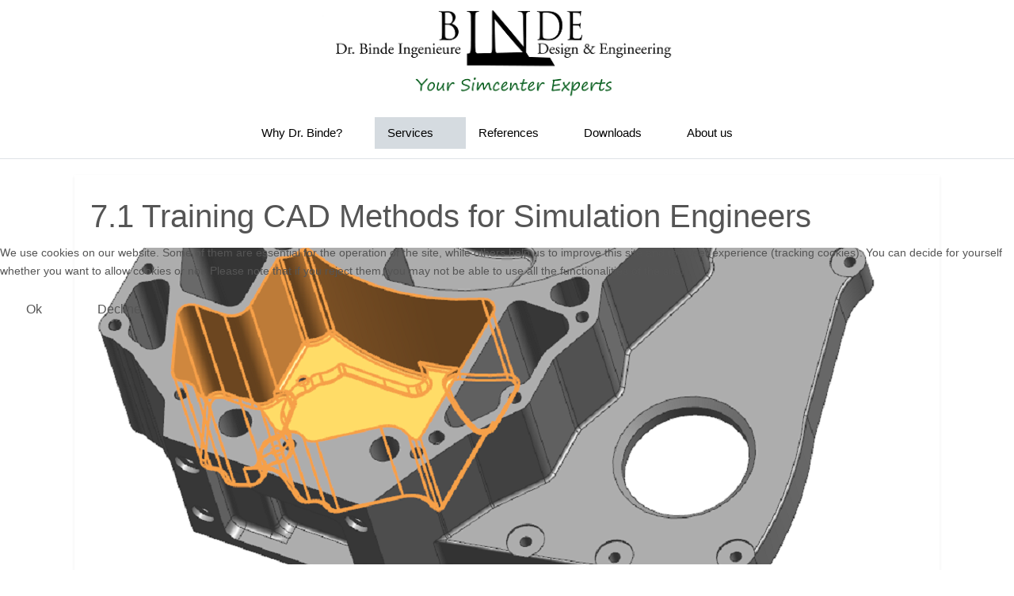

--- FILE ---
content_type: text/html; charset=utf-8
request_url: https://simcenter.expert/en/services-en/training-en/7-specialty-training/7-1-cad-methods-for-calculation-engineers
body_size: 15676
content:
<!DOCTYPE html>
<html lang="en-gb" dir="ltr" data-bs-theme="light">


<head>
<script type="text/javascript">  (function(){    function blockCookies(disableCookies, disableLocal, disableSession){    if(disableCookies == 1){    if(!document.__defineGetter__){    Object.defineProperty(document, 'cookie',{    get: function(){ return ''; },    set: function(){ return true;}    });    }else{    var oldSetter = document.__lookupSetter__('cookie');    if(oldSetter) {    Object.defineProperty(document, 'cookie', {    get: function(){ return ''; },    set: function(v){ if(v.match(/reDimCookieHint\=/) || v.match(/fcdc9d5fc89d27c5bbc5ebaf7d1891e9\=/)) {    oldSetter.call(document, v);    }    return true;    }    });    }    }    var cookies = document.cookie.split(';');    for (var i = 0; i < cookies.length; i++) {    var cookie = cookies[i];    var pos = cookie.indexOf('=');    var name = '';    if(pos > -1){    name = cookie.substr(0, pos);    }else{    name = cookie;    } if(name.match(/reDimCookieHint/)) {    document.cookie = name + '=; expires=Thu, 01 Jan 1970 00:00:00 GMT';    }    }    }    if(disableLocal == 1){    window.localStorage.clear();    window.localStorage.__proto__ = Object.create(window.Storage.prototype);    window.localStorage.__proto__.setItem = function(){ return undefined; };    }    if(disableSession == 1){    window.sessionStorage.clear();    window.sessionStorage.__proto__ = Object.create(window.Storage.prototype);    window.sessionStorage.__proto__.setItem = function(){ return undefined; };    }    }    blockCookies(1,1,1);    }()); </script>


   <meta http-equiv="X-UA-Compatible" content="IE=edge" /><meta name="viewport" content="width=device-width, initial-scale=1" /><meta name="HandheldFriendly" content="true" /><meta name="mobile-web-app-capable" content="YES" /> <!-- document meta -->
   <meta charset="utf-8">
	<meta name="rights" content="Dr. Binde Ingenieure, Design &amp; Engineering GmbH">
	<meta name="author" content="Super User">
	<meta name="description" content="Engineering Dienstleister für Siemens Simulations Programme, insbesondere Simcenter 3D. Hersteller des Solvers NX-Magnetics. Elektromagnetik Spezialist.">
	<meta name="generator" content="Joomla! - Open Source Content Management">
	<title>7.1 Training CAD Methods for Simulation Engineers - Dr. Binde Ingenieure, Ihre Simcenter Experten</title>
	<link href="https://simcenter.expert/fr/services-fr/training-fr/7-formation-specialisee/7-1-methodes-cao-pour-les-ingenieurs-de-calcul" rel="alternate" hreflang="fr-FR">
	<link href="https://simcenter.expert/services-de/training-de/7-spezialschulungen/7-1-cad-methoden-fuer-berechnungsingenieure" rel="alternate" hreflang="de-DE">
	<link href="https://simcenter.expert/zh/services-cn/training-cn/7-zhuan-ye-pei-xun/7-1-ji-suan-gong-cheng-shi-decad-fang-fa" rel="alternate" hreflang="zh-CN">
	<link href="https://simcenter.expert/en/services-en/training-en/7-specialty-training/7-1-cad-methods-for-calculation-engineers" rel="alternate" hreflang="en-GB">
<link href="/images/headers/favicon.ico?b37646" rel="shortcut icon" type="image/jpeg" sizes="any">
	<link href="https://fonts.gstatic.com?b37646" rel="preconnect">
	<link href="https://fonts.googleapis.com/css2?family=Atkinson+Hyperlegible:ital,wght@0,400;0,700;1,400;1,700&amp;display=swap" rel="stylesheet">
	<link href="https://fonts.googleapis.com/css2?family=Quicksand:ital,wght@0,300;0,400;0,500;0,600;0,700&amp;display=swap" rel="stylesheet">
	<link href="https://use.fontawesome.com/releases/v7.0.0/css/all.css?b37646" rel="stylesheet">
	<link href="https://unpkg.com/lenis@1.3.8/dist/lenis.css?b37646" rel="stylesheet">
	<link href="/media/templates/site/tp_ultimate/css/compiled-4d3b918818b9e15daaf8253f315e0dcb.css?b37646" rel="stylesheet">
	<link href="/media/templates/site/tp_ultimate/css/compiled-10f2b9274fc6e56f22bbeff2fb367415.css?b37646" rel="stylesheet">
	<link href="/media/mod_languages/css/template.min.css?b37646" rel="stylesheet">
	<link href="/media/vendor/joomla-custom-elements/css/joomla-alert.min.css?0.4.1" rel="stylesheet">
	<link href="/plugins/system/cookiehint/css/bw.css?b37646" rel="stylesheet">
	<link href="/media/uikit4/css/uikit.css?b37646" rel="stylesheet" defer="defer">
	<link href="/media/uikit3/css/uikit.css?b37646" rel="stylesheet" defer="defer">
	<style>#fi-61b9f1168f37cc48296773{margin-bottom:30px}@media (max-width: 575.98px) {#fi-61b9f1168f37cc48296773{margin-bottom:30px}}</style>
	<style>#redim-cookiehint-modal {position: fixed; top: 0; bottom: 0; left: 0; right: 0; z-index: 99998; display: flex; justify-content : center; align-items : center;}</style>
<script src="/media/vendor/jquery/js/jquery.min.js?3.7.1"></script>
	<script src="/media/astroid/js/jquery.easing.min.js?b37646"></script>
	<script src="/media/astroid/js/megamenu.min.js?b37646"></script>
	<script src="/media/astroid/js/jquery.hoverIntent.min.js?b37646"></script>
	<script src="/media/astroid/js/offcanvas.min.js?b37646"></script>
	<script src="/media/astroid/js/mobilemenu.min.js?b37646"></script>
	<script src="/media/legacy/js/jquery-noconflict.min.js?504da4"></script>
	<script src="https://unpkg.com/lenis@1.3.8/dist/lenis.min.js?b37646"></script>
	<script src="/media/astroid/js/script.min.js?b37646"></script>
	<script type="application/json" class="joomla-script-options new">{"joomla.jtext":{"ERROR":"Error","MESSAGE":"Message","NOTICE":"Notice","WARNING":"Warning","JCLOSE":"Close","JOK":"OK","JOPEN":"Open"},"system.paths":{"root":"","rootFull":"https:\/\/simcenter.expert\/","base":"","baseFull":"https:\/\/simcenter.expert\/"},"csrf.token":"d47ef18cb0ee40c9574d1df124a8fd5b"}</script>
	<script src="/media/system/js/core.min.js?a3d8f8"></script>
	<script src="/media/vendor/webcomponentsjs/js/webcomponents-bundle.min.js?2.8.0" nomodule defer></script>
	<script src="/media/system/js/joomla-hidden-mail.min.js?80d9c7" type="module"></script>
	<script src="/media/system/js/messages.min.js?9a4811" type="module"></script>
	<script src="/media/uikit4/js/uikit.min.js?b37646" defer></script>
	<script src="/media/uikit4/js/uikit-icons.min.js?b37646" defer></script>
	<script src="/media/uikit3/js/uikit.min.js?b37646" defer></script>
	<script src="/media/uikit3/js/uikit-icons.min.js?b37646" defer></script>
	<script>const initSmoothScrollingGSAP = () => {const lenis = new Lenis({duration: 0.367});lenis.on('scroll', ScrollTrigger.update);gsap.ticker.add((time)=>{lenis.raf(time * 1000)});gsap.ticker.lagSmoothing(0);};const initSmoothScrolling = () => {const lenis = new Lenis({duration: 0.367});function raf(time) {lenis.raf(time);requestAnimationFrame(raf);}requestAnimationFrame(raf);};if (typeof ScrollTrigger !== 'undefined') {initSmoothScrollingGSAP()} else {initSmoothScrolling()}</script>
	<script>var TEMPLATE_HASH = "ac3856cc9c0fec365faf69c67e015454", ASTROID_COLOR_MODE ="light";</script>
	<script type="application/ld+json">{"@context":"https://schema.org","@graph":[{"@type":"Organization","@id":"https://simcenter.expert/#/schema/Organization/base","name":"Dr. Binde Ingenieure, Ihre Simcenter Experten","url":"https://simcenter.expert/"},{"@type":"WebSite","@id":"https://simcenter.expert/#/schema/WebSite/base","url":"https://simcenter.expert/","name":"Dr. Binde Ingenieure, Ihre Simcenter Experten","publisher":{"@id":"https://simcenter.expert/#/schema/Organization/base"}},{"@type":"WebPage","@id":"https://simcenter.expert/#/schema/WebPage/base","url":"https://simcenter.expert/en/services-en/training-en/7-specialty-training/7-1-cad-methods-for-calculation-engineers","name":"7.1 Training CAD Methods for Simulation Engineers - Dr. Binde Ingenieure, Ihre Simcenter Experten","description":"Engineering Dienstleister für Siemens Simulations Programme, insbesondere Simcenter 3D. Hersteller des Solvers NX-Magnetics. Elektromagnetik Spezialist.","isPartOf":{"@id":"https://simcenter.expert/#/schema/WebSite/base"},"about":{"@id":"https://simcenter.expert/#/schema/Organization/base"},"inLanguage":"en-GB"},{"@type":"Article","@id":"https://simcenter.expert/#/schema/com_content/article/132","name":"7.1 Training CAD Methods for Simulation Engineers","headline":"7.1 Training CAD Methods for Simulation Engineers","inLanguage":"en-GB","thumbnailUrl":"images/SeminareBilder/CAD-Methoden_1000x400.png","image":"images/SeminareBilder/CAD-Methoden_1000x400.png","isPartOf":{"@id":"https://simcenter.expert/#/schema/WebPage/base"}}]}</script>
	<script>(function() {  if (typeof gtag !== 'undefined') {       gtag('consent', 'denied', {         'ad_storage': 'denied',         'ad_user_data': 'denied',         'ad_personalization': 'denied',         'functionality_storage': 'denied',         'personalization_storage': 'denied',         'security_storage': 'denied',         'analytics_storage': 'denied'       });     } })();</script>
	<link href="https://simcenter.expert/services-de/training-de/7-spezialschulungen/7-1-cad-methoden-fuer-berechnungsingenieure" rel="alternate" hreflang="x-default">
 <!-- joomla head -->
    <!-- head styles -->
    <!-- head scripts -->

<!-- BEGIN Advanced Google Analytics - http://deconf.com/advanced-google-analytics-joomla/ -->

<script async src="https://www.googletagmanager.com/gtag/js?id=G-XXHY1M0JC0"></script>
<script>
  window.dataLayer = window.dataLayer || [];
  function gtag(){dataLayer.push(arguments);}
  gtag('js', new Date());
  gtag('config', 'G-XXHY1M0JC0', {
  'custom_map': {'dimension4':'aiwp_dim_4'}
  });
  gtag('event', 'aiwp_dimensions', {'aiwp_dim_4':'guest'});

  if (window.performance) {
    var timeSincePageLoad = Math.round(performance.now());
    gtag('event', 'timing_complete', {
      'name': 'load',
      'value': timeSincePageLoad,
      'event_category': 'JS Dependencies'
    });
  }
</script>
<!-- END Advanced Google Analytics -->


</head> <!-- document head -->

<body class="site astroid-framework com-content view-article layout-default itemid-430 astroid-header-stacked-center 7-1-cad-methods-for-calculation-engineers-alias tp-style-15 en-GB ltr">
   <!-- astroid container -->
<div class="astroid-container">
        <!-- astroid content -->
    <div class="astroid-content">
                <!-- astroid layout -->
        <div class="astroid-layout astroid-layout-wide">
                        <!-- astroid wrapper -->
            <div class="astroid-wrapper">
                                <div class="astroid-section astroid-header-section border-bottom" id="h-i0r950axa"><div class="container"><div class="astroid-row row" id="ar-rruz47iv5"><div class="astroid-column col-lg-12 col-md-12 col-sm-12 col-12" id="ac-m3l819ab3"><div class="astroid-module-position" id="hflum-tmj7xjtce"><header id="astroid-header" class="astroid-header astroid-stacked-header astroid-stacked-center-header">
   <div class="d-flex">
      <div class="header-stacked-section d-flex justify-content-between flex-column w-100">
         <div class="w-100 d-flex justify-content-center"><div class="d-flex d-lg-none justify-content-start"><div class="header-mobilemenu-trigger burger-menu-button align-self-center" data-offcanvas="#astroid-mobilemenu" data-effect="mobilemenu-slide"><button aria-label="Mobile Menu Toggle" class="button" type="button"><span class="box"><span class="inner"><span class="visually-hidden">Mobile Menu Toggle</span></span></span></button></div></div>            <div class="d-flex w-100 justify-content-center"><!-- logo starts -->
    <!-- image logo starts -->
        <div class="logo-wrapper astroid-logo">
                <a target="_self" class="astroid-logo astroid-logo-image d-flex align-items-center" href="https://simcenter.expert/index.php/en/">
                                <img src="https://simcenter.expert/images/headers/Logo_Binde_Slogan_en_500px.png" alt="Dr. Binde Ingenieure, Ihre Simcenter Experten" class="astroid-logo-default" />                                    
            <img src="https://simcenter.expert/images/headers/Logo_Binde_Slogan_en_500px.png" alt="Dr. Binde Ingenieure, Ihre Simcenter Experten" class="astroid-logo-mobile" />                            </a>
            </div>
    <!-- image logo ends -->
<!-- logo ends --></div><div class="min-w-30 d-lg-none"></div></div>                 <div data-megamenu data-megamenu-class=".has-megamenu" data-megamenu-content-class=".megamenu-container" data-dropdown-arrow="true" data-header-offset="true" data-transition-speed="750" data-megamenu-animation="slide" data-easing="linear" data-astroid-trigger="click" data-megamenu-submenu-class=".nav-submenu" class="astroid-stacked-center-menu w-100 d-none d-lg-flex justify-content-center pt-3">
                     <nav class=" astroid-nav-wraper align-self-center px-2 d-none d-lg-block w-100" aria-label="stacked menu"><ul class="nav astroid-nav justify-content-center d-flex align-items-center"><li data-position="right" class="nav-item nav-item-id-110 nav-item-level-1 nav-item-default nav-item-deeper nav-item-parent has-megamenu nav-item-dropdown"><!--menu link starts-->
<a href="/en/" title="Why Dr. Binde?" class="as-menu-item nav-link-item-id-110 nav-link megamenu-item-link item-link-component item-level-1" data-drop-action="click">
   <span class="nav-title">
                                          <span class="nav-title-text">Why Dr. Binde?</span>                                                <i class="fas fa-chevron-down nav-item-caret"></i>
                  </span>
   </a>
<!--menu link ends--><div class="megamenu-container nav-submenu-container nav-item-level-1"><ul class="nav-submenu" style="width:450px"><li data-position="right" class="nav-item-submenu nav-item-id-342 nav-item-level-2"><!--menu link starts-->
<a href="/en/why-dr-binde/pioneer-and-number-1-for-nx-simulation-since-1997" title="Pioneer and number 1 for NX Simulation since 1997" class="as-menu-item nav-link-item-id-342 item-link-component item-level-2" data-drop-action="click">
   <span class="nav-title">
                                          <span class="nav-title-text">Pioneer and number 1 for NX Simulation since 1997</span>                              </span>
   </a>
<!--menu link ends--></li><li data-position="right" class="nav-item-submenu nav-item-id-449 nav-item-level-2"><!--menu link starts-->
<a href="/en/why-dr-binde/siemens-solution-partner-for-software-and-technology" title="Siemens Solution Partner for software and technology" class="as-menu-item nav-link-item-id-449 item-link-component item-level-2" data-drop-action="click">
   <span class="nav-title">
                                          <span class="nav-title-text">Siemens Solution Partner for software and technology</span>                              </span>
   </a>
<!--menu link ends--></li><li data-position="right" class="nav-item-submenu nav-item-id-459 nav-item-level-2"><!--menu link starts-->
<a href="https://www.magnetics.de" title="Service provider as well as solver developer" class="as-menu-item nav-link-item-id-459 item-link-url item-level-2" target="_blank" rel="noopener noreferrer" data-drop-action="click">
   <span class="nav-title">
                                          <span class="nav-title-text">Service provider as well as solver developer</span>                              </span>
   </a>
<!--menu link ends--></li><li data-position="right" class="nav-item-submenu nav-item-id-452 nav-item-level-2"><!--menu link starts-->
<a href="/en/why-dr-binde/reliable-partner-for-approx-1000-customers" title="Reliable partner for approx. 1000 customers" class="as-menu-item nav-link-item-id-452 item-link-component item-level-2" data-drop-action="click">
   <span class="nav-title">
                                          <span class="nav-title-text">Reliable partner for approx. 1000 customers</span>                              </span>
   </a>
<!--menu link ends--></li><li data-position="right" class="nav-item-submenu nav-item-id-455 nav-item-level-2"><!--menu link starts-->
<a href="https://www.plm-benutzergruppe.de/arbeitsgruppen/simulation/" title="Head of the German Simulation User Group" class="as-menu-item nav-link-item-id-455 item-link-url item-level-2" target="_blank" rel="noopener noreferrer" data-drop-action="click">
   <span class="nav-title">
                                          <span class="nav-title-text">Head of the German Simulation User Group</span>                              </span>
   </a>
<!--menu link ends--></li></ul></div></li><li data-position="left" class="nav-item nav-item-id-112 nav-item-level-1 nav-item-active nav-item-deeper nav-item-parent has-megamenu nav-item-dropdown"><!--menu link starts-->
<a href="/en/services-en" title="Services" class="as-menu-item nav-link-item-id-112 nav-link active megamenu-item-link item-link-component item-level-1" data-drop-action="click">
   <span class="nav-title">
                                          <span class="nav-title-text">Services</span>                                                <i class="fas fa-chevron-down nav-item-caret"></i>
                  </span>
   </a>
<!--menu link ends--><div class="megamenu-container nav-submenu-container nav-item-level-1"><ul class="nav-submenu" style="width:350px"><li data-position="right" class="nav-item-submenu nav-item-id-179 nav-item-level-2 nav-item-active nav-item-deeper nav-item-parent nav-item-dropdown"><!--menu link starts-->
<a href="/en/services-en/training-en" title="Simulation Trainings" class="as-menu-item nav-link-item-id-179 active megamenu-item-link item-link-component item-level-2" data-drop-action="click">
   <span class="nav-title">
                                          <span class="nav-title-text">Simulation Trainings</span>                                    <i class="fas fa-chevron-right nav-item-caret"></i>
         </span>
   </a>
<!--menu link ends--><ul class="nav-submenu" style="width:250px"><li data-position="right" class="nav-item-submenu nav-item-id-345 nav-item-level-3 nav-item-deeper nav-item-parent nav-item-dropdown"><!--menu link starts-->
<a href="/en/services-en/training-en/1-structural-simulation-with-simcenter-nastran" title="1. Structural Simulation with Simcenter Nastran" class="as-menu-item nav-link-item-id-345 megamenu-item-link item-link-component item-level-3" data-drop-action="click">
   <span class="nav-title">
                                          <span class="nav-title-text">1. Structural Simulation with Simcenter Nastran</span>                                    <i class="fas fa-chevron-right nav-item-caret"></i>
         </span>
   </a>
<!--menu link ends--><ul class="nav-submenu" style="width:250px"><li data-position="right" class="nav-item-submenu nav-item-id-348 nav-item-level-4"><!--menu link starts-->
<a href="/en/services-en/training-en/1-structural-simulation-with-simcenter-nastran/1-1-basic-structural-simulation-with-simcenter-nastran-sol101-103-105-106-153" title="1.1 Training Basic Structural Simulation with Simcenter Nastran Sol101,103,105,106,153" class="as-menu-item nav-link-item-id-348 item-link-component item-level-4" data-drop-action="click">
   <span class="nav-title">
                                          <span class="nav-title-text">1.1 Training Basic Structural Simulation with Simcenter Nastran Sol101,103,105,106,153</span>                              </span>
   </a>
<!--menu link ends--></li><li data-position="right" class="nav-item-submenu nav-item-id-351 nav-item-level-4"><!--menu link starts-->
<a href="/en/services-en/training-en/1-structural-simulation-with-simcenter-nastran/1-2-advanced-nonlinear-methods-with-simcenter-nastran-sol601-701" title="1.2 Training Advanced nonlinear Methods with Simcenter Nastran Sol601/701" class="as-menu-item nav-link-item-id-351 item-link-component item-level-4" data-drop-action="click">
   <span class="nav-title">
                                          <span class="nav-title-text">1.2 Training Advanced nonlinear Methods with Simcenter Nastran Sol601/701</span>                              </span>
   </a>
<!--menu link ends--></li><li data-position="right" class="nav-item-submenu nav-item-id-354 nav-item-level-4"><!--menu link starts-->
<a href="/en/services-en/training-en/1-structural-simulation-with-simcenter-nastran/1-3-advanced-nonlinear-methods-with-simcenter-nastran-sol401-402" title="1.3 Training Advanced nonlinear methods with Simcenter Nastran Sol401/402" class="as-menu-item nav-link-item-id-354 item-link-component item-level-4" data-drop-action="click">
   <span class="nav-title">
                                          <span class="nav-title-text">1.3 Training Advanced nonlinear methods with Simcenter Nastran Sol401/402</span>                              </span>
   </a>
<!--menu link ends--></li><li data-position="right" class="nav-item-submenu nav-item-id-357 nav-item-level-4"><!--menu link starts-->
<a href="/en/services-en/training-en/1-structural-simulation-with-simcenter-nastran/1-4-dynamic-response-with-simcenter-nastran-sol107-112" title="1.4 Training Dynamic Response with Simcenter Nastran Sol107-112" class="as-menu-item nav-link-item-id-357 item-link-component item-level-4" data-drop-action="click">
   <span class="nav-title">
                                          <span class="nav-title-text">1.4 Training Dynamic Response with Simcenter Nastran Sol107-112</span>                              </span>
   </a>
<!--menu link ends--></li><li data-position="right" class="nav-item-submenu nav-item-id-360 nav-item-level-4"><!--menu link starts-->
<a href="/en/services-en/training-en/1-structural-simulation-with-simcenter-nastran/1-5-dynamic-response-with-simcenter-nastran-sol103-response" title="1.5 Training Dynamic Response with Simcenter Nastran Sol103-Response" class="as-menu-item nav-link-item-id-360 item-link-component item-level-4" data-drop-action="click">
   <span class="nav-title">
                                          <span class="nav-title-text">1.5 Training Dynamic Response with Simcenter Nastran Sol103-Response</span>                              </span>
   </a>
<!--menu link ends--></li><li data-position="right" class="nav-item-submenu nav-item-id-363 nav-item-level-4"><!--menu link starts-->
<a href="/en/services-en/training-en/1-structural-simulation-with-simcenter-nastran/1-6-analysis-of-laminates-with-simcenter-nastran" title="1.6 Training Analysis of Laminates with Simcenter Nastran" class="as-menu-item nav-link-item-id-363 item-link-component item-level-4" data-drop-action="click">
   <span class="nav-title">
                                          <span class="nav-title-text">1.6 Training Analysis of Laminates with Simcenter Nastran</span>                              </span>
   </a>
<!--menu link ends--></li><li data-position="right" class="nav-item-submenu nav-item-id-366 nav-item-level-4"><!--menu link starts-->
<a href="/en/services-en/training-en/1-structural-simulation-with-simcenter-nastran/1-7-durability-analysis-with-simcenter-specialist-durability" title="1.7 Training Durability Analysis with Simcenter Specialist Durability" class="as-menu-item nav-link-item-id-366 item-link-component item-level-4" data-drop-action="click">
   <span class="nav-title">
                                          <span class="nav-title-text">1.7 Training Durability Analysis with Simcenter Specialist Durability</span>                              </span>
   </a>
<!--menu link ends--></li></ul></li><li data-position="right" class="nav-item-submenu nav-item-id-369 nav-item-level-3 nav-item-deeper nav-item-parent nav-item-dropdown"><!--menu link starts-->
<a href="/en/services-en/training-en/2-cfd-and-thermal-simulation" title="2. CFD and Thermal Simulation" class="as-menu-item nav-link-item-id-369 megamenu-item-link item-link-component item-level-3" data-drop-action="click">
   <span class="nav-title">
                                          <span class="nav-title-text">2. CFD and Thermal Simulation</span>                                    <i class="fas fa-chevron-right nav-item-caret"></i>
         </span>
   </a>
<!--menu link ends--><ul class="nav-submenu" style="width:250px"><li data-position="right" class="nav-item-submenu nav-item-id-372 nav-item-level-4"><!--menu link starts-->
<a href="/en/services-en/training-en/2-cfd-and-thermal-simulation/2-1-numerical-flow-calculation-cfd-with-simcenter-flow" title="2.1 Training Computational Fluid Dynamics (CFD) with Simcenter Flow" class="as-menu-item nav-link-item-id-372 item-link-component item-level-4" data-drop-action="click">
   <span class="nav-title">
                                          <span class="nav-title-text">2.1 Training Computational Fluid Dynamics (CFD) with Simcenter Flow</span>                              </span>
   </a>
<!--menu link ends--></li><li data-position="right" class="nav-item-submenu nav-item-id-375 nav-item-level-4"><!--menu link starts-->
<a href="/en/services-en/training-en/2-cfd-and-thermal-simulation/2-2-thermal-analysis-with-simcenter-thermal" title="2.2 Training Thermal Analysis with Simcenter Thermal" class="as-menu-item nav-link-item-id-375 item-link-component item-level-4" data-drop-action="click">
   <span class="nav-title">
                                          <span class="nav-title-text">2.2 Training Thermal Analysis with Simcenter Thermal</span>                              </span>
   </a>
<!--menu link ends--></li><li data-position="right" class="nav-item-submenu nav-item-id-378 nav-item-level-4"><!--menu link starts-->
<a href="/en/services-en/training-en/2-cfd-and-thermal-simulation/2-3-coupled-thermal-fluid-analysis-with-simcenter-thermal-flow-esc" title="2.3 Training Coupled thermal/fluid analysis with Simcenter Thermal/Flow/ESC" class="as-menu-item nav-link-item-id-378 item-link-component item-level-4" data-drop-action="click">
   <span class="nav-title">
                                          <span class="nav-title-text">2.3 Training Coupled thermal/fluid analysis with Simcenter Thermal/Flow/ESC</span>                              </span>
   </a>
<!--menu link ends--></li><li data-position="right" class="nav-item-submenu nav-item-id-489 nav-item-level-4"><!--menu link starts-->
<a href="/en/services-en/training-en/2-cfd-and-thermal-simulation/2-4-training-coupled-thermo-fluid-analysis-with-simcenter-floefd" title="2.4 Training Coupled Thermo/Fluid Analysis with Simcenter FLOEFD" class="as-menu-item nav-link-item-id-489 item-link-component item-level-4" data-drop-action="click">
   <span class="nav-title">
                                          <span class="nav-title-text">2.4 Training Coupled Thermo/Fluid Analysis with Simcenter FLOEFD</span>                              </span>
   </a>
<!--menu link ends--></li></ul></li><li data-position="right" class="nav-item-submenu nav-item-id-381 nav-item-level-3 nav-item-deeper nav-item-parent nav-item-dropdown"><!--menu link starts-->
<a href="/en/services-en/training-en/3-electromagnetic-simulation-em" title="3. Electromagnetic Simulation (EM)" class="as-menu-item nav-link-item-id-381 megamenu-item-link item-link-component item-level-3" data-drop-action="click">
   <span class="nav-title">
                                          <span class="nav-title-text">3. Electromagnetic Simulation (EM)</span>                                    <i class="fas fa-chevron-right nav-item-caret"></i>
         </span>
   </a>
<!--menu link ends--><ul class="nav-submenu" style="width:250px"><li data-position="right" class="nav-item-submenu nav-item-id-384 nav-item-level-4"><!--menu link starts-->
<a href="/en/services-en/training-en/3-electromagnetic-simulation-em/3-1-basic-electromagnetics-em-analysis-with-simcenter-nx-magnetics" title="3.1 Training Basic Electromagnetics (EM) Analysis with Simcenter NX-Magnetics" class="as-menu-item nav-link-item-id-384 item-link-component item-level-4" data-drop-action="click">
   <span class="nav-title">
                                          <span class="nav-title-text">3.1 Training Basic Electromagnetics (EM) Analysis with Simcenter NX-Magnetics</span>                              </span>
   </a>
<!--menu link ends--></li><li data-position="right" class="nav-item-submenu nav-item-id-387 nav-item-level-4"><!--menu link starts-->
<a href="/en/services-en/training-en/3-electromagnetic-simulation-em/3-2-em-thermal-analysis-with-simcenter-nx-magnetics" title="3.2 Training EM Thermal Analysis with Simcenter NX-Magnetics" class="as-menu-item nav-link-item-id-387 item-link-component item-level-4" data-drop-action="click">
   <span class="nav-title">
                                          <span class="nav-title-text">3.2 Training EM Thermal Analysis with Simcenter NX-Magnetics</span>                              </span>
   </a>
<!--menu link ends--></li><li data-position="right" class="nav-item-submenu nav-item-id-390 nav-item-level-4"><!--menu link starts-->
<a href="/en/services-en/training-en/3-electromagnetic-simulation-em/3-3-analysis-of-electrical-machines-with-simcenter-nx-magnetics" title="3.3 Training Analysis of Electrical Machines with Simcenter NX-Magnetics" class="as-menu-item nav-link-item-id-390 item-link-component item-level-4" data-drop-action="click">
   <span class="nav-title">
                                          <span class="nav-title-text">3.3 Training Analysis of Electrical Machines with Simcenter NX-Magnetics</span>                              </span>
   </a>
<!--menu link ends--></li><li data-position="right" class="nav-item-submenu nav-item-id-393 nav-item-level-4"><!--menu link starts-->
<a href="/en/services-en/training-en/3-electromagnetic-simulation-em/3-4-high-frequency-em-analysis-with-simcenter-nx-magnetics" title="3.4 Training High Frequency EM analysis with Simcenter NX-Magnetics" class="as-menu-item nav-link-item-id-393 item-link-component item-level-4" data-drop-action="click">
   <span class="nav-title">
                                          <span class="nav-title-text">3.4 Training High Frequency EM analysis with Simcenter NX-Magnetics</span>                              </span>
   </a>
<!--menu link ends--></li></ul></li><li data-position="right" class="nav-item-submenu nav-item-id-396 nav-item-level-3 nav-item-deeper nav-item-parent nav-item-dropdown"><!--menu link starts-->
<a href="/en/services-en/training-en/4-mks-motion-simulation" title="4. MKS motion simulation" class="as-menu-item nav-link-item-id-396 megamenu-item-link item-link-component item-level-3" data-drop-action="click">
   <span class="nav-title">
                                          <span class="nav-title-text">4. MKS motion simulation</span>                                    <i class="fas fa-chevron-right nav-item-caret"></i>
         </span>
   </a>
<!--menu link ends--><ul class="nav-submenu" style="width:250px"><li data-position="right" class="nav-item-submenu nav-item-id-399 nav-item-level-4"><!--menu link starts-->
<a href="/en/services-en/training-en/4-mks-motion-simulation/4-1-kinematics-in-the-design-with-simcenter-motion" title="4.1 Training Kinematics for Designers with Simcenter Motion" class="as-menu-item nav-link-item-id-399 item-link-component item-level-4" data-drop-action="click">
   <span class="nav-title">
                                          <span class="nav-title-text">4.1 Training Kinematics for Designers with Simcenter Motion</span>                              </span>
   </a>
<!--menu link ends--></li><li data-position="right" class="nav-item-submenu nav-item-id-402 nav-item-level-4"><!--menu link starts-->
<a href="/en/services-en/training-en/4-mks-motion-simulation/4-2-multi-body-dynamics-with-simcenter-motion" title="4.2 Training Multi-body Dynamics with Simcenter Motion" class="as-menu-item nav-link-item-id-402 item-link-component item-level-4" data-drop-action="click">
   <span class="nav-title">
                                          <span class="nav-title-text">4.2 Training Multi-body Dynamics with Simcenter Motion</span>                              </span>
   </a>
<!--menu link ends--></li><li data-position="right" class="nav-item-submenu nav-item-id-406 nav-item-level-4"><!--menu link starts-->
<a href="/en/services-en/training-en/4-mks-motion-simulation/4-3-mechatronics-concept-designer" title="4.3 Training Mechatronics Concept Designer" class="as-menu-item nav-link-item-id-406 item-link-component item-level-4" data-drop-action="click">
   <span class="nav-title">
                                          <span class="nav-title-text">4.3 Training Mechatronics Concept Designer</span>                              </span>
   </a>
<!--menu link ends--></li><li data-position="right" class="nav-item-submenu nav-item-id-409 nav-item-level-4"><!--menu link starts-->
<a href="/en/services-en/training-en/4-mks-motion-simulation/4-4-animation-designer" title="4.4 Training Animation Designer" class="as-menu-item nav-link-item-id-409 item-link-component item-level-4" data-drop-action="click">
   <span class="nav-title">
                                          <span class="nav-title-text">4.4 Training Animation Designer</span>                              </span>
   </a>
<!--menu link ends--></li></ul></li><li data-position="right" class="nav-item-submenu nav-item-id-412 nav-item-level-3 nav-item-deeper nav-item-parent nav-item-dropdown"><!--menu link starts-->
<a href="/en/services-en/training-en/5-fem-simulation-for-designers" title="5. FEM Simulation for Designers" class="as-menu-item nav-link-item-id-412 megamenu-item-link item-link-component item-level-3" data-drop-action="click">
   <span class="nav-title">
                                          <span class="nav-title-text">5. FEM Simulation for Designers</span>                                    <i class="fas fa-chevron-right nav-item-caret"></i>
         </span>
   </a>
<!--menu link ends--><ul class="nav-submenu" style="width:250px"><li data-position="right" class="nav-item-submenu nav-item-id-415 nav-item-level-4"><!--menu link starts-->
<a href="/en/services-en/training-en/5-fem-simulation-for-designers/5-1-training-fem-single-part-analysis-with-performance-predictor" title="5.1 Training FEM Single Part Analysis with Performance Predictor" class="as-menu-item nav-link-item-id-415 item-link-component item-level-4" data-drop-action="click">
   <span class="nav-title">
                                          <span class="nav-title-text">5.1 Training FEM Single Part Analysis with Performance Predictor</span>                              </span>
   </a>
<!--menu link ends--></li><li data-position="right" class="nav-item-submenu nav-item-id-418 nav-item-level-4"><!--menu link starts-->
<a href="/en/services-en/training-en/5-fem-simulation-for-designers/5-2-fem-in-the-design-with-nx" title="5.2 Training FEM for Designers with NX" class="as-menu-item nav-link-item-id-418 item-link-component item-level-4" data-drop-action="click">
   <span class="nav-title">
                                          <span class="nav-title-text">5.2 Training FEM for Designers with NX</span>                              </span>
   </a>
<!--menu link ends--></li></ul></li><li data-position="right" class="nav-item-submenu nav-item-id-421 nav-item-level-3 nav-item-deeper nav-item-parent nav-item-dropdown"><!--menu link starts-->
<a href="/en/services-en/training-en/6-simulation-data-management-sdm" title="6. Simulation Data Management (SDM)" class="as-menu-item nav-link-item-id-421 megamenu-item-link item-link-component item-level-3" data-drop-action="click">
   <span class="nav-title">
                                          <span class="nav-title-text">6. Simulation Data Management (SDM)</span>                                    <i class="fas fa-chevron-right nav-item-caret"></i>
         </span>
   </a>
<!--menu link ends--><ul class="nav-submenu" style="width:250px"><li data-position="right" class="nav-item-submenu nav-item-id-424 nav-item-level-4"><!--menu link starts-->
<a href="/en/services-en/training-en/6-simulation-data-management-sdm/6-1-sdm-with-teamcenter-for-simulation" title="6.1 Training SDM with Teamcenter for Simulation" class="as-menu-item nav-link-item-id-424 item-link-component item-level-4" data-drop-action="click">
   <span class="nav-title">
                                          <span class="nav-title-text">6.1 Training SDM with Teamcenter for Simulation</span>                              </span>
   </a>
<!--menu link ends--></li></ul></li><li data-position="right" class="nav-item-submenu nav-item-id-427 nav-item-level-3 nav-item-active nav-item-deeper nav-item-parent nav-item-dropdown"><!--menu link starts-->
<a href="/en/services-en/training-en/7-specialty-training" title="7. Specialty Training" class="as-menu-item nav-link-item-id-427 active megamenu-item-link item-link-component item-level-3" data-drop-action="click">
   <span class="nav-title">
                                          <span class="nav-title-text">7. Specialty Training</span>                                    <i class="fas fa-chevron-right nav-item-caret"></i>
         </span>
   </a>
<!--menu link ends--><ul class="nav-submenu" style="width:250px"><li data-position="right" class="nav-item-submenu nav-item-id-430 nav-item-level-4 nav-item-current nav-item-active"><!--menu link starts-->
<a href="/en/services-en/training-en/7-specialty-training/7-1-cad-methods-for-calculation-engineers" title="7.1 Training CAD Methods for Simulation Engineers" class="as-menu-item nav-link-item-id-430 active item-link-component item-level-4" data-drop-action="click">
   <span class="nav-title">
                                          <span class="nav-title-text">7.1 Training CAD Methods for Simulation Engineers</span>                              </span>
   </a>
<!--menu link ends--></li><li data-position="right" class="nav-item-submenu nav-item-id-433 nav-item-level-4"><!--menu link starts-->
<a href="/en/services-en/training-en/7-specialty-training/7-2-advanced-meshing" title="7.2 Training Advanced Meshing" class="as-menu-item nav-link-item-id-433 item-link-component item-level-4" data-drop-action="click">
   <span class="nav-title">
                                          <span class="nav-title-text">7.2 Training Advanced Meshing</span>                              </span>
   </a>
<!--menu link ends--></li><li data-position="right" class="nav-item-submenu nav-item-id-436 nav-item-level-4"><!--menu link starts-->
<a href="/en/services-en/training-en/7-specialty-training/7-3-nx-open-programming-and-interfaces-to-simcenter" title="7.3 Training NX Open Programming and Interfaces to Simcenter" class="as-menu-item nav-link-item-id-436 item-link-component item-level-4" data-drop-action="click">
   <span class="nav-title">
                                          <span class="nav-title-text">7.3 Training NX Open Programming and Interfaces to Simcenter</span>                              </span>
   </a>
<!--menu link ends--></li><li data-position="right" class="nav-item-submenu nav-item-id-439 nav-item-level-4"><!--menu link starts-->
<a href="/en/services-en/training-en/7-specialty-training/7-4-topology-optimization" title="7.4 Training Topology Optimization" class="as-menu-item nav-link-item-id-439 item-link-component item-level-4" data-drop-action="click">
   <span class="nav-title">
                                          <span class="nav-title-text">7.4 Training Topology Optimization</span>                              </span>
   </a>
<!--menu link ends--></li><li data-position="right" class="nav-item-submenu nav-item-id-442 nav-item-level-4"><!--menu link starts-->
<a href="/en/services-en/training-en/7-specialty-training/7-5-individual-training" title="7.5 Training Individual" class="as-menu-item nav-link-item-id-442 item-link-component item-level-4" data-drop-action="click">
   <span class="nav-title">
                                          <span class="nav-title-text">7.5 Training Individual</span>                              </span>
   </a>
<!--menu link ends--></li></ul></li></ul></li><li data-position="right" class="nav-item-submenu nav-item-id-180 nav-item-level-2"><!--menu link starts-->
<a href="/en/services-en/calendar-en" title="Training Calendar" class="as-menu-item nav-link-item-id-180 item-link-component item-level-2" data-drop-action="click">
   <span class="nav-title">
                                          <span class="nav-title-text">Training Calendar</span>                              </span>
   </a>
<!--menu link ends--></li><li data-position="right" class="nav-item-submenu nav-item-id-181 nav-item-level-2"><!--menu link starts-->
<a href="/en/services-en/engineering-en" title="Engineering" class="as-menu-item nav-link-item-id-181 item-link-component item-level-2" data-drop-action="click">
   <span class="nav-title">
                                          <span class="nav-title-text">Engineering</span>                              </span>
   </a>
<!--menu link ends--></li><li data-position="right" class="nav-item-submenu nav-item-id-182 nav-item-level-2"><!--menu link starts-->
<a href="/en/services-en/consulting-en" title="Consulting" class="as-menu-item nav-link-item-id-182 item-link-component item-level-2" data-drop-action="click">
   <span class="nav-title">
                                          <span class="nav-title-text">Consulting</span>                              </span>
   </a>
<!--menu link ends--></li><li data-position="right" class="nav-item-submenu nav-item-id-183 nav-item-level-2"><!--menu link starts-->
<a href="/en/services-en/support-en" title="Support" class="as-menu-item nav-link-item-id-183 item-link-component item-level-2" data-drop-action="click">
   <span class="nav-title">
                                          <span class="nav-title-text">Support</span>                              </span>
   </a>
<!--menu link ends--></li><li data-position="right" class="nav-item-submenu nav-item-id-184 nav-item-level-2"><!--menu link starts-->
<a href="/en/services-en/integration-en" title="Technology Integration" class="as-menu-item nav-link-item-id-184 item-link-component item-level-2" data-drop-action="click">
   <span class="nav-title">
                                          <span class="nav-title-text">Technology Integration</span>                              </span>
   </a>
<!--menu link ends--></li></ul></div></li><li data-position="left" class="nav-item nav-item-id-113 nav-item-level-1 nav-item-deeper nav-item-parent has-megamenu nav-item-dropdown"><!--menu link starts-->
<a href="/en/references-en" title="References" class="as-menu-item nav-link-item-id-113 nav-link megamenu-item-link item-link-component item-level-1" data-drop-action="click">
   <span class="nav-title">
                                          <span class="nav-title-text">References</span>                                                <i class="fas fa-chevron-down nav-item-caret"></i>
                  </span>
   </a>
<!--menu link ends--><div class="megamenu-container nav-submenu-container nav-item-level-1"><ul class="nav-submenu" style="width:200px"><li data-position="right" class="nav-item-submenu nav-item-id-194 nav-item-level-2"><!--menu link starts-->
<a href="/en/references-en/reference-projects-en" title="Reference Projects" class="as-menu-item nav-link-item-id-194 item-link-component item-level-2" data-drop-action="click">
   <span class="nav-title">
                                          <span class="nav-title-text">Reference Projects</span>                              </span>
   </a>
<!--menu link ends--></li><li data-position="right" class="nav-item-submenu nav-item-id-195 nav-item-level-2"><!--menu link starts-->
<a href="/en/references-en/reference-letters-en" title="Letters of Recommendation" class="as-menu-item nav-link-item-id-195 item-link-component item-level-2" data-drop-action="click">
   <span class="nav-title">
                                          <span class="nav-title-text">Letters of Recommendation</span>                              </span>
   </a>
<!--menu link ends--></li></ul></div></li><li data-position="left" class="nav-item nav-item-id-115 nav-item-level-1 nav-item-deeper nav-item-parent has-megamenu nav-item-dropdown"><!--menu link starts-->
<a href="/en/downloads-en" title="Downloads" class="as-menu-item nav-link-item-id-115 nav-link megamenu-item-link item-link-component item-level-1" data-drop-action="click">
   <span class="nav-title">
                                          <span class="nav-title-text">Downloads</span>                                                <i class="fas fa-chevron-down nav-item-caret"></i>
                  </span>
   </a>
<!--menu link ends--><div class="megamenu-container nav-submenu-container nav-item-level-1"><ul class="nav-submenu" style="width:180px"><li data-position="right" class="nav-item-submenu nav-item-id-204 nav-item-level-2"><!--menu link starts-->
<a href="/en/downloads-en/schulungsbeispiele-en" title="Training Examples" class="as-menu-item nav-link-item-id-204 item-link-component item-level-2" data-drop-action="click">
   <span class="nav-title">
                                          <span class="nav-title-text">Training Examples</span>                              </span>
   </a>
<!--menu link ends--></li><li data-position="right" class="nav-item-submenu nav-item-id-205 nav-item-level-2"><!--menu link starts-->
<a href="/en/downloads-en/downloads-schulungskatalog-en" title="Training Catalog" class="as-menu-item nav-link-item-id-205 item-link-component item-level-2" data-drop-action="click">
   <span class="nav-title">
                                          <span class="nav-title-text">Training Catalog</span>                              </span>
   </a>
<!--menu link ends--></li><li data-position="right" class="nav-item-submenu nav-item-id-206 nav-item-level-2"><!--menu link starts-->
<a href="/en/downloads-en/downloads-fachvortraege-en" title="Specialist Lectures" class="as-menu-item nav-link-item-id-206 item-link-component item-level-2" data-drop-action="click">
   <span class="nav-title">
                                          <span class="nav-title-text">Specialist Lectures</span>                              </span>
   </a>
<!--menu link ends--></li></ul></div></li><li data-position="left" class="nav-item nav-item-id-111 nav-item-level-1 nav-item-deeper nav-item-parent has-megamenu nav-item-dropdown"><!--menu link starts-->
<a href="/en/about-us-en" title="About us" class="as-menu-item nav-link-item-id-111 nav-link megamenu-item-link item-link-component item-level-1" data-drop-action="click">
   <span class="nav-title">
                                          <span class="nav-title-text">About us</span>                                                <i class="fas fa-chevron-down nav-item-caret"></i>
                  </span>
   </a>
<!--menu link ends--><div class="megamenu-container nav-submenu-container nav-item-level-1"><ul class="nav-submenu" style="width:180px"><li data-position="right" class="nav-item-submenu nav-item-id-210 nav-item-level-2"><!--menu link starts-->
<a href="/en/about-us-en/consultants-en" title="Consultants" class="as-menu-item nav-link-item-id-210 item-link-component item-level-2" data-drop-action="click">
   <span class="nav-title">
                                          <span class="nav-title-text">Consultants</span>                              </span>
   </a>
<!--menu link ends--></li><li data-position="right" class="nav-item-submenu nav-item-id-213 nav-item-level-2"><!--menu link starts-->
<a href="/en/about-us-en/reiner-anderl-en" title="Scientific Advisory Board" class="as-menu-item nav-link-item-id-213 item-link-component item-level-2" data-drop-action="click">
   <span class="nav-title">
                                          <span class="nav-title-text">Scientific Advisory Board</span>                              </span>
   </a>
<!--menu link ends--></li><li data-position="right" class="nav-item-submenu nav-item-id-216 nav-item-level-2"><!--menu link starts-->
<a href="/en/about-us-en/history-en" title="History" class="as-menu-item nav-link-item-id-216 item-link-component item-level-2" data-drop-action="click">
   <span class="nav-title">
                                          <span class="nav-title-text">History</span>                              </span>
   </a>
<!--menu link ends--></li><li data-position="right" class="nav-item-submenu nav-item-id-116 nav-item-level-2"><!--menu link starts-->
<a href="/en/about-us-en/career-en" title="Career" class="as-menu-item nav-link-item-id-116 item-link-component item-level-2" data-drop-action="click">
   <span class="nav-title">
                                          <span class="nav-title-text">Career</span>                              </span>
   </a>
<!--menu link ends--></li><li data-position="right" class="nav-item-submenu nav-item-id-117 nav-item-level-2"><!--menu link starts-->
<a href="/en/about-us-en/impressum-contact-en" title="Contact, Impressum" class="as-menu-item nav-link-item-id-117 item-link-component item-level-2" data-drop-action="click">
   <span class="nav-title">
                                          <span class="nav-title-text">Contact, Impressum</span>                              </span>
   </a>
<!--menu link ends--></li><li data-position="right" class="nav-item-submenu nav-item-id-465 nav-item-level-2"><!--menu link starts-->
<a href="/en/about-us-en/sitemap-en2?view=html&amp;id=1" title="Sitemap" class="as-menu-item nav-link-item-id-465 item-link-component item-level-2" data-drop-action="click">
   <span class="nav-title">
                                          <span class="nav-title-text">Sitemap</span>                              </span>
   </a>
<!--menu link ends--></li></ul></div></li></ul></nav>                 </div>
                       </div>
   </div>
</header></div></div></div></div></div><div class="astroid-section astroid-component-section" id="cs-1528971561366"><div class="container"><div class="astroid-row row" id="ar-1528971561366"><div class="astroid-column col-lg-4 col-md-12 col-sm-12 col-12 col-lg-12" id="ac-1528971561366"><div class="astroid-message" id="m-1528971711775"><div id="system-message-container" aria-live="polite"></div>
</div><div class="astroid-component shadow-sm" id="ca-1529739248826"><main class="astroid-component-area">
   <div class="com-content-article item-page" itemscope itemtype="https://schema.org/Article"><meta itemprop="inLanguage" content="en-GB"><div class="astroid-section" id="as-61b5cf11613cc086185689"><div class="astroid-row row no-gutters gx-0" id="ar-61b5cf11613cc033152637"><div class="astroid-column col-lg-12 col-md-12 col-sm-12 col-12" id="ac-61b5cf11613cc030930660"><div class="astroid-article-title" id="t-61b9bb50c0a7c455878112"><h1>7.1 Training CAD Methods for Simulation Engineers</h1></div><div class="astroid-article-full-image" id="fi-61b9f1168f37cc48296773">
		<figure class="left entry-image full-image"> <img
			 src="/images/SeminareBilder/CAD-Methoden_1000x400.png" alt="" itemprop="image" class="img-fluid"/>
			</figure>
</div><div class="astroid-article-text" id="awt-61bae20c0d2cf499628496"><p><strong><span style="font-size: medium;"><joomla-hidden-mail title="Schulungsanfrage per E-Mail"  is-link="1" is-email="0" first="YWRtaW4=" last="[base64]" text="UmVxdWVzdCBUcmFpbmluZw==" base="" >This email address is being protected from spambots. You need JavaScript enabled to view it.</joomla-hidden-mail></span></strong></p>
<h3>Description</h3>
<div>
<p><span class="tlid-translation translation" lang="en"><span class="" title="">The seminar is intended to give simulation users an introduction to working with Siemens NX and impart the most important methods for preparing the model for simulation.</span></span></p>
 
<p><span class="tlid-translation translation" lang="en"><span class="" title="">For this purpose, basic NX knowledge is imparted, which enables the user to understand and change the structure of existing models.</span> <span class="" title="">Special CAD methods are also dealt with, which can be used to reduce the complexity of existing models.</span> <span class="" title="">This also includes methods for deriving mid-surfaces, the extraction of interior spaces for CFD calculations and CAD preparations for FE boundary conditions.</span> <span class="" title="">The handling of parametric, unparametric (neutral and foreign formats), as well as error-prone models is trained.</span> <span class="" title="">Optionally, modeling methods are also shown, which aim to parameterize models in a way that is suitable for calculation in order to enable parameter optimization.</span></span></p>
<h3>Duration</h3>
<p>2 days</p>
<h3>Prerequisites</h3>
<p><span class="tlid-translation translation" lang="en"><span title="">- Experience in 3D CAD is an advantage</span><br /><span class="" title="">- Knowledge of the FEM</span></span></p>
<h3>Contents</h3>
<p><span class="tlid-translation translation" lang="en"><span title="">- NX basics</span><br /><span class="" title="">- Modeling, individual parts and assemblies</span><br /><span class="" title="">- Synchronous modeling</span><br /><span title="">- Midplane creation</span><br /><span class="" title="">- Extraction of flow volumes</span><br /><span class="" title="">- Info and analysis functions</span><br /><span class="" title="">- Handling of import geometry formats</span><br /><span class="" title="">- Teamcenter export / import</span><br /><span class="" title="">- Interfaces to CAE packages</span><br /><span class="" title="">- FE-compatible model preparation</span><br /><span class="" title="">- documentation</span></span></p>
</div></div></div></div></div></div>
</main></div></div></div></div></div><div class="astroid-section astroid-footer-section" id="f-oel6e1bpp"><div class="container"><div class="astroid-row row" id="ar-pn9wa1b0i"><div class="astroid-column col-lg-12 col-md-12 col-sm-12 col-12" id="ac-y0qc1ag4p"><div class="astroid-module-position" id="f1c-qe89el34j"><div class="footer-1-position moduletable ">
        <div class="mod-languages">
    <p class="visually-hidden" id="language_picker_des_217">Select your language</p>


    <ul aria-labelledby="language_picker_des_217" class="mod-languages__list lang-inline">

                                <li>
                <a  href="/fr/services-fr/training-fr/7-formation-specialisee/7-1-methodes-cao-pour-les-ingenieurs-de-calcul">
                                                                        <img title="Français (France)" src="/media/mod_languages/images/fr_fr.gif" alt="Français (France)">                                                            </a>
            </li>
                                        <li>
                <a  href="/de-de/services-de/training-de/7-spezialschulungen/7-1-cad-methoden-fuer-berechnungsingenieure">
                                                                        <img title="de-DE" src="/media/mod_languages/images/de_de.gif" alt="de-DE">                                                            </a>
            </li>
                                        <li>
                <a  href="/zh/services-cn/training-cn/7-zhuan-ye-pei-xun/7-1-ji-suan-gong-cheng-shi-decad-fang-fa">
                                                                        <img title="简体中文(中国)" src="/media/mod_languages/images/zh_cn.gif" alt="简体中文(中国)">                                                            </a>
            </li>
                                                    <li class="lang-active">
                <a aria-current="true"  href="https://simcenter.expert/en/services-en/training-en/7-specialty-training/7-1-cad-methods-for-calculation-engineers">
                                                                        <img title="English (United Kingdom)" src="/media/mod_languages/images/en_gb.gif" alt="English (United Kingdom)">                                                            </a>
            </li>
                </ul>

</div>
</div><div class="astroid-social-icons row">
    <div class="col"><a title="LinkedIn"  href="https://www.linkedin.com/company/dr-binde-ingenieure-gmbh/?viewAsMember=true" target="_blank" rel="noopener"><i class="fab fa-linkedin-in"></i></a></div><div class="col"><a title="YouTube"  href="https://www.youtube.com/@DrBindeIngenieure" target="_blank" rel="noopener"><i class="fab fa-youtube"></i></a></div></div><div id="astroid-footer" class="astroid-footer"><div class="text-sm-center">© by <a href="https://Simcenter.expert" target="_blank">Simcenter.expert</a> | Powered by Dr. Binde Ingenieure GmbH | All rights reserved</div></div></div></div></div></div></div>                            </div>
            <!-- end of astroid wrapper -->
                    </div>
        <!-- end of astroid layout -->
            </div>
    <!-- end of astroid content -->
    <div id="astroid-mobilemenu-wrap"><div class="astroid-mobilemenu d-none d-init dir-left" data-class-prefix="astroid-mobilemenu" id="astroid-mobilemenu">
   <div class="burger-menu-button active">
      <button aria-label="Mobile Menu Toggle" type="button" class="button close-offcanvas offcanvas-close-btn">
         <span class="box">
            <span class="inner"><span class="visually-hidden">Mobile Menu Toggle</span></span>
         </span>
      </button>
   </div>
   <ul class="astroid-mobile-menu d-none"><li class="nav-item nav-item-id-110 nav-item-level-1 nav-item-default nav-item-deeper nav-item-parent has-megamenu nav-item-dropdown"><!--menu link starts-->
<a href="/en/" title="Why Dr. Binde?" class="as-menu-item nav-link-item-id-110 nav-link item-link-component item-level-1" data-drop-action="click">
   <span class="nav-title">
                                          <span class="nav-title-text">Why Dr. Binde?</span>                              </span>
   </a>
<!--menu link ends--><ul class="nav-child list-group navbar-subnav level-1"><li class="nav-item-submenu nav-item-id-342 nav-item-level-2"><!--menu link starts-->
<a href="/en/why-dr-binde/pioneer-and-number-1-for-nx-simulation-since-1997" title="Pioneer and number 1 for NX Simulation since 1997" class="as-menu-item nav-link-item-id-342 nav-link item-link-component item-level-2" data-drop-action="click">
   <span class="nav-title">
                                          <span class="nav-title-text">Pioneer and number 1 for NX Simulation since 1997</span>                              </span>
   </a>
<!--menu link ends--></li><li class="nav-item-submenu nav-item-id-449 nav-item-level-2"><!--menu link starts-->
<a href="/en/why-dr-binde/siemens-solution-partner-for-software-and-technology" title="Siemens Solution Partner for software and technology" class="as-menu-item nav-link-item-id-449 nav-link item-link-component item-level-2" data-drop-action="click">
   <span class="nav-title">
                                          <span class="nav-title-text">Siemens Solution Partner for software and technology</span>                              </span>
   </a>
<!--menu link ends--></li><li class="nav-item-submenu nav-item-id-459 nav-item-level-2"><!--menu link starts-->
<a href="https://www.magnetics.de" title="Service provider as well as solver developer" class="as-menu-item nav-link-item-id-459 nav-link item-link-url item-level-2" target="_blank" rel="noopener noreferrer" data-drop-action="click">
   <span class="nav-title">
                                          <span class="nav-title-text">Service provider as well as solver developer</span>                              </span>
   </a>
<!--menu link ends--></li><li class="nav-item-submenu nav-item-id-452 nav-item-level-2"><!--menu link starts-->
<a href="/en/why-dr-binde/reliable-partner-for-approx-1000-customers" title="Reliable partner for approx. 1000 customers" class="as-menu-item nav-link-item-id-452 nav-link item-link-component item-level-2" data-drop-action="click">
   <span class="nav-title">
                                          <span class="nav-title-text">Reliable partner for approx. 1000 customers</span>                              </span>
   </a>
<!--menu link ends--></li><li class="nav-item-submenu nav-item-id-455 nav-item-level-2"><!--menu link starts-->
<a href="https://www.plm-benutzergruppe.de/arbeitsgruppen/simulation/" title="Head of the German Simulation User Group" class="as-menu-item nav-link-item-id-455 nav-link item-link-url item-level-2" target="_blank" rel="noopener noreferrer" data-drop-action="click">
   <span class="nav-title">
                                          <span class="nav-title-text">Head of the German Simulation User Group</span>                              </span>
   </a>
<!--menu link ends--></li></ul></li><li class="nav-item nav-item-id-112 nav-item-level-1 nav-item-active nav-item-deeper nav-item-parent has-megamenu nav-item-dropdown"><!--menu link starts-->
<a href="/en/services-en" title="Services" class="as-menu-item nav-link-item-id-112 nav-link active item-link-component item-level-1" data-drop-action="click">
   <span class="nav-title">
                                          <span class="nav-title-text">Services</span>                              </span>
   </a>
<!--menu link ends--><ul class="nav-child list-group navbar-subnav level-1"><li class="nav-item-submenu nav-item-id-179 nav-item-level-2 nav-item-active nav-item-deeper nav-item-parent nav-item-dropdown"><!--menu link starts-->
<a href="/en/services-en/training-en" title="Simulation Trainings" class="as-menu-item nav-link-item-id-179 nav-link active item-link-component item-level-2" data-drop-action="click">
   <span class="nav-title">
                                          <span class="nav-title-text">Simulation Trainings</span>                              </span>
   </a>
<!--menu link ends--><ul class="nav-child list-group navbar-subnav level-2"><li class="nav-item-submenu nav-item-id-345 nav-item-level-3 nav-item-deeper nav-item-parent nav-item-dropdown"><!--menu link starts-->
<a href="/en/services-en/training-en/1-structural-simulation-with-simcenter-nastran" title="1. Structural Simulation with Simcenter Nastran" class="as-menu-item nav-link-item-id-345 nav-link item-link-component item-level-3" data-drop-action="click">
   <span class="nav-title">
                                          <span class="nav-title-text">1. Structural Simulation with Simcenter Nastran</span>                              </span>
   </a>
<!--menu link ends--><ul class="nav-child list-group navbar-subnav level-3"><li class="nav-item-submenu nav-item-id-348 nav-item-level-4"><!--menu link starts-->
<a href="/en/services-en/training-en/1-structural-simulation-with-simcenter-nastran/1-1-basic-structural-simulation-with-simcenter-nastran-sol101-103-105-106-153" title="1.1 Training Basic Structural Simulation with Simcenter Nastran Sol101,103,105,106,153" class="as-menu-item nav-link-item-id-348 nav-link item-link-component item-level-4" data-drop-action="click">
   <span class="nav-title">
                                          <span class="nav-title-text">1.1 Training Basic Structural Simulation with Simcenter Nastran Sol101,103,105,106,153</span>                              </span>
   </a>
<!--menu link ends--></li><li class="nav-item-submenu nav-item-id-351 nav-item-level-4"><!--menu link starts-->
<a href="/en/services-en/training-en/1-structural-simulation-with-simcenter-nastran/1-2-advanced-nonlinear-methods-with-simcenter-nastran-sol601-701" title="1.2 Training Advanced nonlinear Methods with Simcenter Nastran Sol601/701" class="as-menu-item nav-link-item-id-351 nav-link item-link-component item-level-4" data-drop-action="click">
   <span class="nav-title">
                                          <span class="nav-title-text">1.2 Training Advanced nonlinear Methods with Simcenter Nastran Sol601/701</span>                              </span>
   </a>
<!--menu link ends--></li><li class="nav-item-submenu nav-item-id-354 nav-item-level-4"><!--menu link starts-->
<a href="/en/services-en/training-en/1-structural-simulation-with-simcenter-nastran/1-3-advanced-nonlinear-methods-with-simcenter-nastran-sol401-402" title="1.3 Training Advanced nonlinear methods with Simcenter Nastran Sol401/402" class="as-menu-item nav-link-item-id-354 nav-link item-link-component item-level-4" data-drop-action="click">
   <span class="nav-title">
                                          <span class="nav-title-text">1.3 Training Advanced nonlinear methods with Simcenter Nastran Sol401/402</span>                              </span>
   </a>
<!--menu link ends--></li><li class="nav-item-submenu nav-item-id-357 nav-item-level-4"><!--menu link starts-->
<a href="/en/services-en/training-en/1-structural-simulation-with-simcenter-nastran/1-4-dynamic-response-with-simcenter-nastran-sol107-112" title="1.4 Training Dynamic Response with Simcenter Nastran Sol107-112" class="as-menu-item nav-link-item-id-357 nav-link item-link-component item-level-4" data-drop-action="click">
   <span class="nav-title">
                                          <span class="nav-title-text">1.4 Training Dynamic Response with Simcenter Nastran Sol107-112</span>                              </span>
   </a>
<!--menu link ends--></li><li class="nav-item-submenu nav-item-id-360 nav-item-level-4"><!--menu link starts-->
<a href="/en/services-en/training-en/1-structural-simulation-with-simcenter-nastran/1-5-dynamic-response-with-simcenter-nastran-sol103-response" title="1.5 Training Dynamic Response with Simcenter Nastran Sol103-Response" class="as-menu-item nav-link-item-id-360 nav-link item-link-component item-level-4" data-drop-action="click">
   <span class="nav-title">
                                          <span class="nav-title-text">1.5 Training Dynamic Response with Simcenter Nastran Sol103-Response</span>                              </span>
   </a>
<!--menu link ends--></li><li class="nav-item-submenu nav-item-id-363 nav-item-level-4"><!--menu link starts-->
<a href="/en/services-en/training-en/1-structural-simulation-with-simcenter-nastran/1-6-analysis-of-laminates-with-simcenter-nastran" title="1.6 Training Analysis of Laminates with Simcenter Nastran" class="as-menu-item nav-link-item-id-363 nav-link item-link-component item-level-4" data-drop-action="click">
   <span class="nav-title">
                                          <span class="nav-title-text">1.6 Training Analysis of Laminates with Simcenter Nastran</span>                              </span>
   </a>
<!--menu link ends--></li><li class="nav-item-submenu nav-item-id-366 nav-item-level-4"><!--menu link starts-->
<a href="/en/services-en/training-en/1-structural-simulation-with-simcenter-nastran/1-7-durability-analysis-with-simcenter-specialist-durability" title="1.7 Training Durability Analysis with Simcenter Specialist Durability" class="as-menu-item nav-link-item-id-366 nav-link item-link-component item-level-4" data-drop-action="click">
   <span class="nav-title">
                                          <span class="nav-title-text">1.7 Training Durability Analysis with Simcenter Specialist Durability</span>                              </span>
   </a>
<!--menu link ends--></li></ul></li><li class="nav-item-submenu nav-item-id-369 nav-item-level-3 nav-item-deeper nav-item-parent nav-item-dropdown"><!--menu link starts-->
<a href="/en/services-en/training-en/2-cfd-and-thermal-simulation" title="2. CFD and Thermal Simulation" class="as-menu-item nav-link-item-id-369 nav-link item-link-component item-level-3" data-drop-action="click">
   <span class="nav-title">
                                          <span class="nav-title-text">2. CFD and Thermal Simulation</span>                              </span>
   </a>
<!--menu link ends--><ul class="nav-child list-group navbar-subnav level-3"><li class="nav-item-submenu nav-item-id-372 nav-item-level-4"><!--menu link starts-->
<a href="/en/services-en/training-en/2-cfd-and-thermal-simulation/2-1-numerical-flow-calculation-cfd-with-simcenter-flow" title="2.1 Training Computational Fluid Dynamics (CFD) with Simcenter Flow" class="as-menu-item nav-link-item-id-372 nav-link item-link-component item-level-4" data-drop-action="click">
   <span class="nav-title">
                                          <span class="nav-title-text">2.1 Training Computational Fluid Dynamics (CFD) with Simcenter Flow</span>                              </span>
   </a>
<!--menu link ends--></li><li class="nav-item-submenu nav-item-id-375 nav-item-level-4"><!--menu link starts-->
<a href="/en/services-en/training-en/2-cfd-and-thermal-simulation/2-2-thermal-analysis-with-simcenter-thermal" title="2.2 Training Thermal Analysis with Simcenter Thermal" class="as-menu-item nav-link-item-id-375 nav-link item-link-component item-level-4" data-drop-action="click">
   <span class="nav-title">
                                          <span class="nav-title-text">2.2 Training Thermal Analysis with Simcenter Thermal</span>                              </span>
   </a>
<!--menu link ends--></li><li class="nav-item-submenu nav-item-id-378 nav-item-level-4"><!--menu link starts-->
<a href="/en/services-en/training-en/2-cfd-and-thermal-simulation/2-3-coupled-thermal-fluid-analysis-with-simcenter-thermal-flow-esc" title="2.3 Training Coupled thermal/fluid analysis with Simcenter Thermal/Flow/ESC" class="as-menu-item nav-link-item-id-378 nav-link item-link-component item-level-4" data-drop-action="click">
   <span class="nav-title">
                                          <span class="nav-title-text">2.3 Training Coupled thermal/fluid analysis with Simcenter Thermal/Flow/ESC</span>                              </span>
   </a>
<!--menu link ends--></li><li class="nav-item-submenu nav-item-id-489 nav-item-level-4"><!--menu link starts-->
<a href="/en/services-en/training-en/2-cfd-and-thermal-simulation/2-4-training-coupled-thermo-fluid-analysis-with-simcenter-floefd" title="2.4 Training Coupled Thermo/Fluid Analysis with Simcenter FLOEFD" class="as-menu-item nav-link-item-id-489 nav-link item-link-component item-level-4" data-drop-action="click">
   <span class="nav-title">
                                          <span class="nav-title-text">2.4 Training Coupled Thermo/Fluid Analysis with Simcenter FLOEFD</span>                              </span>
   </a>
<!--menu link ends--></li></ul></li><li class="nav-item-submenu nav-item-id-381 nav-item-level-3 nav-item-deeper nav-item-parent nav-item-dropdown"><!--menu link starts-->
<a href="/en/services-en/training-en/3-electromagnetic-simulation-em" title="3. Electromagnetic Simulation (EM)" class="as-menu-item nav-link-item-id-381 nav-link item-link-component item-level-3" data-drop-action="click">
   <span class="nav-title">
                                          <span class="nav-title-text">3. Electromagnetic Simulation (EM)</span>                              </span>
   </a>
<!--menu link ends--><ul class="nav-child list-group navbar-subnav level-3"><li class="nav-item-submenu nav-item-id-384 nav-item-level-4"><!--menu link starts-->
<a href="/en/services-en/training-en/3-electromagnetic-simulation-em/3-1-basic-electromagnetics-em-analysis-with-simcenter-nx-magnetics" title="3.1 Training Basic Electromagnetics (EM) Analysis with Simcenter NX-Magnetics" class="as-menu-item nav-link-item-id-384 nav-link item-link-component item-level-4" data-drop-action="click">
   <span class="nav-title">
                                          <span class="nav-title-text">3.1 Training Basic Electromagnetics (EM) Analysis with Simcenter NX-Magnetics</span>                              </span>
   </a>
<!--menu link ends--></li><li class="nav-item-submenu nav-item-id-387 nav-item-level-4"><!--menu link starts-->
<a href="/en/services-en/training-en/3-electromagnetic-simulation-em/3-2-em-thermal-analysis-with-simcenter-nx-magnetics" title="3.2 Training EM Thermal Analysis with Simcenter NX-Magnetics" class="as-menu-item nav-link-item-id-387 nav-link item-link-component item-level-4" data-drop-action="click">
   <span class="nav-title">
                                          <span class="nav-title-text">3.2 Training EM Thermal Analysis with Simcenter NX-Magnetics</span>                              </span>
   </a>
<!--menu link ends--></li><li class="nav-item-submenu nav-item-id-390 nav-item-level-4"><!--menu link starts-->
<a href="/en/services-en/training-en/3-electromagnetic-simulation-em/3-3-analysis-of-electrical-machines-with-simcenter-nx-magnetics" title="3.3 Training Analysis of Electrical Machines with Simcenter NX-Magnetics" class="as-menu-item nav-link-item-id-390 nav-link item-link-component item-level-4" data-drop-action="click">
   <span class="nav-title">
                                          <span class="nav-title-text">3.3 Training Analysis of Electrical Machines with Simcenter NX-Magnetics</span>                              </span>
   </a>
<!--menu link ends--></li><li class="nav-item-submenu nav-item-id-393 nav-item-level-4"><!--menu link starts-->
<a href="/en/services-en/training-en/3-electromagnetic-simulation-em/3-4-high-frequency-em-analysis-with-simcenter-nx-magnetics" title="3.4 Training High Frequency EM analysis with Simcenter NX-Magnetics" class="as-menu-item nav-link-item-id-393 nav-link item-link-component item-level-4" data-drop-action="click">
   <span class="nav-title">
                                          <span class="nav-title-text">3.4 Training High Frequency EM analysis with Simcenter NX-Magnetics</span>                              </span>
   </a>
<!--menu link ends--></li></ul></li><li class="nav-item-submenu nav-item-id-396 nav-item-level-3 nav-item-deeper nav-item-parent nav-item-dropdown"><!--menu link starts-->
<a href="/en/services-en/training-en/4-mks-motion-simulation" title="4. MKS motion simulation" class="as-menu-item nav-link-item-id-396 nav-link item-link-component item-level-3" data-drop-action="click">
   <span class="nav-title">
                                          <span class="nav-title-text">4. MKS motion simulation</span>                              </span>
   </a>
<!--menu link ends--><ul class="nav-child list-group navbar-subnav level-3"><li class="nav-item-submenu nav-item-id-399 nav-item-level-4"><!--menu link starts-->
<a href="/en/services-en/training-en/4-mks-motion-simulation/4-1-kinematics-in-the-design-with-simcenter-motion" title="4.1 Training Kinematics for Designers with Simcenter Motion" class="as-menu-item nav-link-item-id-399 nav-link item-link-component item-level-4" data-drop-action="click">
   <span class="nav-title">
                                          <span class="nav-title-text">4.1 Training Kinematics for Designers with Simcenter Motion</span>                              </span>
   </a>
<!--menu link ends--></li><li class="nav-item-submenu nav-item-id-402 nav-item-level-4"><!--menu link starts-->
<a href="/en/services-en/training-en/4-mks-motion-simulation/4-2-multi-body-dynamics-with-simcenter-motion" title="4.2 Training Multi-body Dynamics with Simcenter Motion" class="as-menu-item nav-link-item-id-402 nav-link item-link-component item-level-4" data-drop-action="click">
   <span class="nav-title">
                                          <span class="nav-title-text">4.2 Training Multi-body Dynamics with Simcenter Motion</span>                              </span>
   </a>
<!--menu link ends--></li><li class="nav-item-submenu nav-item-id-406 nav-item-level-4"><!--menu link starts-->
<a href="/en/services-en/training-en/4-mks-motion-simulation/4-3-mechatronics-concept-designer" title="4.3 Training Mechatronics Concept Designer" class="as-menu-item nav-link-item-id-406 nav-link item-link-component item-level-4" data-drop-action="click">
   <span class="nav-title">
                                          <span class="nav-title-text">4.3 Training Mechatronics Concept Designer</span>                              </span>
   </a>
<!--menu link ends--></li><li class="nav-item-submenu nav-item-id-409 nav-item-level-4"><!--menu link starts-->
<a href="/en/services-en/training-en/4-mks-motion-simulation/4-4-animation-designer" title="4.4 Training Animation Designer" class="as-menu-item nav-link-item-id-409 nav-link item-link-component item-level-4" data-drop-action="click">
   <span class="nav-title">
                                          <span class="nav-title-text">4.4 Training Animation Designer</span>                              </span>
   </a>
<!--menu link ends--></li></ul></li><li class="nav-item-submenu nav-item-id-412 nav-item-level-3 nav-item-deeper nav-item-parent nav-item-dropdown"><!--menu link starts-->
<a href="/en/services-en/training-en/5-fem-simulation-for-designers" title="5. FEM Simulation for Designers" class="as-menu-item nav-link-item-id-412 nav-link item-link-component item-level-3" data-drop-action="click">
   <span class="nav-title">
                                          <span class="nav-title-text">5. FEM Simulation for Designers</span>                              </span>
   </a>
<!--menu link ends--><ul class="nav-child list-group navbar-subnav level-3"><li class="nav-item-submenu nav-item-id-415 nav-item-level-4"><!--menu link starts-->
<a href="/en/services-en/training-en/5-fem-simulation-for-designers/5-1-training-fem-single-part-analysis-with-performance-predictor" title="5.1 Training FEM Single Part Analysis with Performance Predictor" class="as-menu-item nav-link-item-id-415 nav-link item-link-component item-level-4" data-drop-action="click">
   <span class="nav-title">
                                          <span class="nav-title-text">5.1 Training FEM Single Part Analysis with Performance Predictor</span>                              </span>
   </a>
<!--menu link ends--></li><li class="nav-item-submenu nav-item-id-418 nav-item-level-4"><!--menu link starts-->
<a href="/en/services-en/training-en/5-fem-simulation-for-designers/5-2-fem-in-the-design-with-nx" title="5.2 Training FEM for Designers with NX" class="as-menu-item nav-link-item-id-418 nav-link item-link-component item-level-4" data-drop-action="click">
   <span class="nav-title">
                                          <span class="nav-title-text">5.2 Training FEM for Designers with NX</span>                              </span>
   </a>
<!--menu link ends--></li></ul></li><li class="nav-item-submenu nav-item-id-421 nav-item-level-3 nav-item-deeper nav-item-parent nav-item-dropdown"><!--menu link starts-->
<a href="/en/services-en/training-en/6-simulation-data-management-sdm" title="6. Simulation Data Management (SDM)" class="as-menu-item nav-link-item-id-421 nav-link item-link-component item-level-3" data-drop-action="click">
   <span class="nav-title">
                                          <span class="nav-title-text">6. Simulation Data Management (SDM)</span>                              </span>
   </a>
<!--menu link ends--><ul class="nav-child list-group navbar-subnav level-3"><li class="nav-item-submenu nav-item-id-424 nav-item-level-4"><!--menu link starts-->
<a href="/en/services-en/training-en/6-simulation-data-management-sdm/6-1-sdm-with-teamcenter-for-simulation" title="6.1 Training SDM with Teamcenter for Simulation" class="as-menu-item nav-link-item-id-424 nav-link item-link-component item-level-4" data-drop-action="click">
   <span class="nav-title">
                                          <span class="nav-title-text">6.1 Training SDM with Teamcenter for Simulation</span>                              </span>
   </a>
<!--menu link ends--></li></ul></li><li class="nav-item-submenu nav-item-id-427 nav-item-level-3 nav-item-active nav-item-deeper nav-item-parent nav-item-dropdown"><!--menu link starts-->
<a href="/en/services-en/training-en/7-specialty-training" title="7. Specialty Training" class="as-menu-item nav-link-item-id-427 nav-link active item-link-component item-level-3" data-drop-action="click">
   <span class="nav-title">
                                          <span class="nav-title-text">7. Specialty Training</span>                              </span>
   </a>
<!--menu link ends--><ul class="nav-child list-group navbar-subnav level-3"><li class="nav-item-submenu nav-item-id-430 nav-item-level-4 nav-item-current nav-item-active"><!--menu link starts-->
<a href="/en/services-en/training-en/7-specialty-training/7-1-cad-methods-for-calculation-engineers" title="7.1 Training CAD Methods for Simulation Engineers" class="as-menu-item nav-link-item-id-430 nav-link active item-link-component item-level-4" data-drop-action="click">
   <span class="nav-title">
                                          <span class="nav-title-text">7.1 Training CAD Methods for Simulation Engineers</span>                              </span>
   </a>
<!--menu link ends--></li><li class="nav-item-submenu nav-item-id-433 nav-item-level-4"><!--menu link starts-->
<a href="/en/services-en/training-en/7-specialty-training/7-2-advanced-meshing" title="7.2 Training Advanced Meshing" class="as-menu-item nav-link-item-id-433 nav-link item-link-component item-level-4" data-drop-action="click">
   <span class="nav-title">
                                          <span class="nav-title-text">7.2 Training Advanced Meshing</span>                              </span>
   </a>
<!--menu link ends--></li><li class="nav-item-submenu nav-item-id-436 nav-item-level-4"><!--menu link starts-->
<a href="/en/services-en/training-en/7-specialty-training/7-3-nx-open-programming-and-interfaces-to-simcenter" title="7.3 Training NX Open Programming and Interfaces to Simcenter" class="as-menu-item nav-link-item-id-436 nav-link item-link-component item-level-4" data-drop-action="click">
   <span class="nav-title">
                                          <span class="nav-title-text">7.3 Training NX Open Programming and Interfaces to Simcenter</span>                              </span>
   </a>
<!--menu link ends--></li><li class="nav-item-submenu nav-item-id-439 nav-item-level-4"><!--menu link starts-->
<a href="/en/services-en/training-en/7-specialty-training/7-4-topology-optimization" title="7.4 Training Topology Optimization" class="as-menu-item nav-link-item-id-439 nav-link item-link-component item-level-4" data-drop-action="click">
   <span class="nav-title">
                                          <span class="nav-title-text">7.4 Training Topology Optimization</span>                              </span>
   </a>
<!--menu link ends--></li><li class="nav-item-submenu nav-item-id-442 nav-item-level-4"><!--menu link starts-->
<a href="/en/services-en/training-en/7-specialty-training/7-5-individual-training" title="7.5 Training Individual" class="as-menu-item nav-link-item-id-442 nav-link item-link-component item-level-4" data-drop-action="click">
   <span class="nav-title">
                                          <span class="nav-title-text">7.5 Training Individual</span>                              </span>
   </a>
<!--menu link ends--></li></ul></li></ul></li><li class="nav-item-submenu nav-item-id-180 nav-item-level-2"><!--menu link starts-->
<a href="/en/services-en/calendar-en" title="Training Calendar" class="as-menu-item nav-link-item-id-180 nav-link item-link-component item-level-2" data-drop-action="click">
   <span class="nav-title">
                                          <span class="nav-title-text">Training Calendar</span>                              </span>
   </a>
<!--menu link ends--></li><li class="nav-item-submenu nav-item-id-181 nav-item-level-2"><!--menu link starts-->
<a href="/en/services-en/engineering-en" title="Engineering" class="as-menu-item nav-link-item-id-181 nav-link item-link-component item-level-2" data-drop-action="click">
   <span class="nav-title">
                                          <span class="nav-title-text">Engineering</span>                              </span>
   </a>
<!--menu link ends--></li><li class="nav-item-submenu nav-item-id-182 nav-item-level-2"><!--menu link starts-->
<a href="/en/services-en/consulting-en" title="Consulting" class="as-menu-item nav-link-item-id-182 nav-link item-link-component item-level-2" data-drop-action="click">
   <span class="nav-title">
                                          <span class="nav-title-text">Consulting</span>                              </span>
   </a>
<!--menu link ends--></li><li class="nav-item-submenu nav-item-id-183 nav-item-level-2"><!--menu link starts-->
<a href="/en/services-en/support-en" title="Support" class="as-menu-item nav-link-item-id-183 nav-link item-link-component item-level-2" data-drop-action="click">
   <span class="nav-title">
                                          <span class="nav-title-text">Support</span>                              </span>
   </a>
<!--menu link ends--></li><li class="nav-item-submenu nav-item-id-184 nav-item-level-2"><!--menu link starts-->
<a href="/en/services-en/integration-en" title="Technology Integration" class="as-menu-item nav-link-item-id-184 nav-link item-link-component item-level-2" data-drop-action="click">
   <span class="nav-title">
                                          <span class="nav-title-text">Technology Integration</span>                              </span>
   </a>
<!--menu link ends--></li></ul></li><li class="nav-item nav-item-id-113 nav-item-level-1 nav-item-deeper nav-item-parent has-megamenu nav-item-dropdown"><!--menu link starts-->
<a href="/en/references-en" title="References" class="as-menu-item nav-link-item-id-113 nav-link item-link-component item-level-1" data-drop-action="click">
   <span class="nav-title">
                                          <span class="nav-title-text">References</span>                              </span>
   </a>
<!--menu link ends--><ul class="nav-child list-group navbar-subnav level-1"><li class="nav-item-submenu nav-item-id-194 nav-item-level-2"><!--menu link starts-->
<a href="/en/references-en/reference-projects-en" title="Reference Projects" class="as-menu-item nav-link-item-id-194 nav-link item-link-component item-level-2" data-drop-action="click">
   <span class="nav-title">
                                          <span class="nav-title-text">Reference Projects</span>                              </span>
   </a>
<!--menu link ends--></li><li class="nav-item-submenu nav-item-id-195 nav-item-level-2"><!--menu link starts-->
<a href="/en/references-en/reference-letters-en" title="Letters of Recommendation" class="as-menu-item nav-link-item-id-195 nav-link item-link-component item-level-2" data-drop-action="click">
   <span class="nav-title">
                                          <span class="nav-title-text">Letters of Recommendation</span>                              </span>
   </a>
<!--menu link ends--></li></ul></li><li class="nav-item nav-item-id-115 nav-item-level-1 nav-item-deeper nav-item-parent has-megamenu nav-item-dropdown"><!--menu link starts-->
<a href="/en/downloads-en" title="Downloads" class="as-menu-item nav-link-item-id-115 nav-link item-link-component item-level-1" data-drop-action="click">
   <span class="nav-title">
                                          <span class="nav-title-text">Downloads</span>                              </span>
   </a>
<!--menu link ends--><ul class="nav-child list-group navbar-subnav level-1"><li class="nav-item-submenu nav-item-id-204 nav-item-level-2"><!--menu link starts-->
<a href="/en/downloads-en/schulungsbeispiele-en" title="Training Examples" class="as-menu-item nav-link-item-id-204 nav-link item-link-component item-level-2" data-drop-action="click">
   <span class="nav-title">
                                          <span class="nav-title-text">Training Examples</span>                              </span>
   </a>
<!--menu link ends--></li><li class="nav-item-submenu nav-item-id-205 nav-item-level-2"><!--menu link starts-->
<a href="/en/downloads-en/downloads-schulungskatalog-en" title="Training Catalog" class="as-menu-item nav-link-item-id-205 nav-link item-link-component item-level-2" data-drop-action="click">
   <span class="nav-title">
                                          <span class="nav-title-text">Training Catalog</span>                              </span>
   </a>
<!--menu link ends--></li><li class="nav-item-submenu nav-item-id-206 nav-item-level-2"><!--menu link starts-->
<a href="/en/downloads-en/downloads-fachvortraege-en" title="Specialist Lectures" class="as-menu-item nav-link-item-id-206 nav-link item-link-component item-level-2" data-drop-action="click">
   <span class="nav-title">
                                          <span class="nav-title-text">Specialist Lectures</span>                              </span>
   </a>
<!--menu link ends--></li></ul></li><li class="nav-item nav-item-id-111 nav-item-level-1 nav-item-deeper nav-item-parent has-megamenu nav-item-dropdown"><!--menu link starts-->
<a href="/en/about-us-en" title="About us" class="as-menu-item nav-link-item-id-111 nav-link item-link-component item-level-1" data-drop-action="click">
   <span class="nav-title">
                                          <span class="nav-title-text">About us</span>                              </span>
   </a>
<!--menu link ends--><ul class="nav-child list-group navbar-subnav level-1"><li class="nav-item-submenu nav-item-id-210 nav-item-level-2"><!--menu link starts-->
<a href="/en/about-us-en/consultants-en" title="Consultants" class="as-menu-item nav-link-item-id-210 nav-link item-link-component item-level-2" data-drop-action="click">
   <span class="nav-title">
                                          <span class="nav-title-text">Consultants</span>                              </span>
   </a>
<!--menu link ends--></li><li class="nav-item-submenu nav-item-id-213 nav-item-level-2"><!--menu link starts-->
<a href="/en/about-us-en/reiner-anderl-en" title="Scientific Advisory Board" class="as-menu-item nav-link-item-id-213 nav-link item-link-component item-level-2" data-drop-action="click">
   <span class="nav-title">
                                          <span class="nav-title-text">Scientific Advisory Board</span>                              </span>
   </a>
<!--menu link ends--></li><li class="nav-item-submenu nav-item-id-216 nav-item-level-2"><!--menu link starts-->
<a href="/en/about-us-en/history-en" title="History" class="as-menu-item nav-link-item-id-216 nav-link item-link-component item-level-2" data-drop-action="click">
   <span class="nav-title">
                                          <span class="nav-title-text">History</span>                              </span>
   </a>
<!--menu link ends--></li><li class="nav-item-submenu nav-item-id-116 nav-item-level-2"><!--menu link starts-->
<a href="/en/about-us-en/career-en" title="Career" class="as-menu-item nav-link-item-id-116 nav-link item-link-component item-level-2" data-drop-action="click">
   <span class="nav-title">
                                          <span class="nav-title-text">Career</span>                              </span>
   </a>
<!--menu link ends--></li><li class="nav-item-submenu nav-item-id-117 nav-item-level-2"><!--menu link starts-->
<a href="/en/about-us-en/impressum-contact-en" title="Contact, Impressum" class="as-menu-item nav-link-item-id-117 nav-link item-link-component item-level-2" data-drop-action="click">
   <span class="nav-title">
                                          <span class="nav-title-text">Contact, Impressum</span>                              </span>
   </a>
<!--menu link ends--></li><li class="nav-item-submenu nav-item-id-465 nav-item-level-2"><!--menu link starts-->
<a href="/en/about-us-en/sitemap-en2?view=html&amp;id=1" title="Sitemap" class="as-menu-item nav-link-item-id-465 nav-link item-link-component item-level-2" data-drop-action="click">
   <span class="nav-title">
                                          <span class="nav-title-text">Sitemap</span>                              </span>
   </a>
<!--menu link ends--></li></ul></li></ul></div>
</div></div>
<!-- end of astroid container -->
   <!-- body and layout -->
    <!-- body scripts -->

<div id="redim-cookiehint-modal">   <div id="redim-cookiehint">     <div class="cookiecontent">   <p>We use cookies on our website. Some of them are essential for the operation of the site, while others help us to improve this site and the user experience (tracking cookies). You can decide for yourself whether you want to allow cookies or not. Please note that if you reject them, you may not be able to use all the functionalities of the site.</p>    </div>     <div class="cookiebuttons">        <a id="cookiehintsubmit" onclick="return cookiehintsubmit(this);" href="https://simcenter.expert/en/services-en/training-en/7-specialty-training/7-1-cad-methods-for-calculation-engineers?rCH=2"         class="btn">Ok</a>           <a id="cookiehintsubmitno" onclick="return cookiehintsubmitno(this);" href="https://simcenter.expert/en/services-en/training-en/7-specialty-training/7-1-cad-methods-for-calculation-engineers?rCH=-2"           class="btn">Decline</a>          <div class="text-center" id="cookiehintinfo">                      </div>      </div>     <div class="clr"></div>   </div> </div>     <script type="text/javascript">        document.addEventListener("DOMContentLoaded", function(event) {         if (!navigator.cookieEnabled){           document.getElementById('redim-cookiehint-modal').remove();         }       });        function cookiehintfadeOut(el) {         el.style.opacity = 1;         (function fade() {           if ((el.style.opacity -= .1) < 0) {             el.style.display = "none";           } else {             requestAnimationFrame(fade);           }         })();       }         function cookiehintsubmit(obj) {         document.cookie = 'reDimCookieHint=1; expires=Mon, 18 Jan 2027 23:59:59 GMT;57; path=/';         cookiehintfadeOut(document.getElementById('redim-cookiehint-modal'));         return true;       }        function cookiehintsubmitno(obj) {         document.cookie = 'reDimCookieHint=-1; expires=0; path=/';         cookiehintfadeOut(document.getElementById('redim-cookiehint-modal'));         return true;       }     </script>  
</body> <!-- document body -->

</html> <!-- document end -->